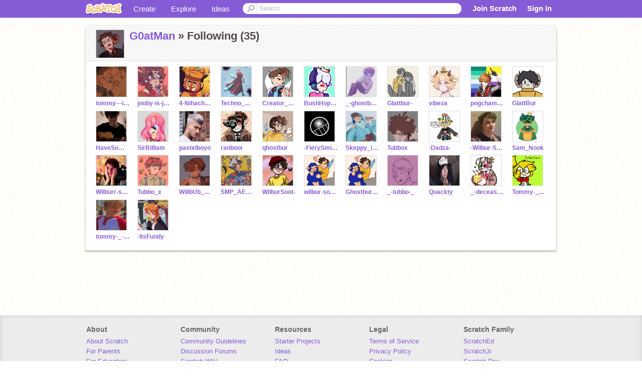

--- FILE ---
content_type: text/html; charset=utf-8
request_url: https://scratch.mit.edu/users/G0atMan/following/
body_size: 8319
content:

<!DOCTYPE html>

<html>
  <head>
  
    <!-- Google Tag Manager -->
    <script>(function(w,d,s,l,i){w[l]=w[l]||[];w[l].push({'gtm.start':
      new Date().getTime(),event:'gtm.js'});var f=d.getElementsByTagName(s)[0],
      j=d.createElement(s),dl=l!='dataLayer'?'&l='+l:'';j.async=true;j.src=
      'https://www.googletagmanager.com/gtm.js?id='+i+dl+'';f.parentNode.insertBefore(j,f);
      })(window,document,'script','dataLayer','GTM-NBMRDKQ');</script>
    <!-- End Google Tag Manager -->
  
  <meta http-equiv="X-UA-Compatible" content="IE=Edge" />
     
    <meta name="google-site-verification" content="m_3TAXDreGTFyoYnEmU9mcKB4Xtw5mw6yRkuJtXRKxM" />
    <title>Scratch - Imagine, Program, Share</title>
    
    <link rel="stylesheet" href="//cdn.scratch.mit.edu/scratchr2/static/__0658a36e9581019c3b12e5c74cd164da__/vendor/redmond/jquery.ui.all.css" />
    
        <link href="//cdn.scratch.mit.edu/scratchr2/static/__0658a36e9581019c3b12e5c74cd164da__/css/main.css" rel="stylesheet" type="text/css" />
   
   <link rel="stylesheet" href="//cdn.scratch.mit.edu/scratchr2/static/__0658a36e9581019c3b12e5c74cd164da__//css/handheld.css" media="handheld, only screen and (max-device-width:480px)"/>

    
<link href="//cdn.scratch.mit.edu/scratchr2/static/__0658a36e9581019c3b12e5c74cd164da__//css/pages/profile.css" rel="stylesheet">

    <script type="text/javascript" src="//cdn.scratch.mit.edu/scratchr2/static/__0658a36e9581019c3b12e5c74cd164da__//js/jquery.min.js"></script>
    <script type="text/javascript" src="//cdn.scratch.mit.edu/scratchr2/static/__0658a36e9581019c3b12e5c74cd164da__/js/lib/underscore-min.js"></script>
    <script type="text/javascript" src="//cdn.scratch.mit.edu/scratchr2/static/__0658a36e9581019c3b12e5c74cd164da__//js/gaq-ga4.js"></script>
    <script>
      window.console||(window.console={log:$.noop,error:$.noop,debug:$.noop}); // ensure console fails gracefully when missing
      var sessionCookieName = 'scratchsessionsid';
      
      
      
      

    </script>
    <script type="text/javascript">
        function getCookie(name) {
            var cookieValue = null;
            if (document.cookie && document.cookie != '') {
                var cookies = document.cookie.split(';');
                for (var i = 0; i < cookies.length; i++) {
                    var cookie = jQuery.trim(cookies[i]);
                    // Does this cookie string begin with the name we want?
                    if (cookie.substring(0, name.length + 1) == (name + '=')) {
                        cookieValue = decodeURIComponent(cookie.substring(name.length + 1));
                        break;
                    }
                }
            }
            return cookieValue;
        }

        function setCookie(name, value, days) {
            var expires;

            if (days) {
                var date = new Date();
                date.setTime(date.getTime() + (days * 24 * 60 * 60 * 1000));
                expires = "; expires=" + date.toGMTString();
            } else {
                expires = "";
            }
            document.cookie = escape(name) + "=" + escape(value) + expires + "; path=/";
        }
    </script>
    
    <script>
      

var Scratch = Scratch || {};
Scratch.INIT_DATA = Scratch.INIT_DATA || {};



Scratch.INIT_DATA.ADMIN = false;
Scratch.INIT_DATA.LOGGED_IN_USER = {
  
  options: {
    
    
  }
};

Scratch.INIT_DATA.project_comments_enabled = true;
Scratch.INIT_DATA.gallery_comments_enabled = true;
Scratch.INIT_DATA.userprofile_comments_enabled = true;

Scratch.INIT_DATA.BROWSERS_SUPPORTED = {

  chrome: 35,
  firefox: 31,
  msie: 8,
  safari: 7
};

Scratch.INIT_DATA.TEMPLATE_CUES = {

  unsupported_browser: true,
  welcome: true,
  confirmed_email: false
};







Scratch.INIT_DATA.IS_IP_BANNED = false;

Scratch.INIT_DATA.GLOBAL_URLS = {
  'media_url': '//uploads.scratch.mit.edu/',
  'static_url': '//cdn.scratch.mit.edu/scratchr2/static/__0658a36e9581019c3b12e5c74cd164da__/',
  'static_path': '/scratchr2/static/__0658a36e9581019c3b12e5c74cd164da__/'
}

Scratch.INIT_DATA.IS_SOCIAL = false;

    </script>
    

    <meta property="og:type" content="website" />
    
    <meta property="og:description" content="Make games, stories and interactive art with Scratch. (scratch.mit.edu)"/>
    

    
    <meta property="og:title" content="Scratch - Imagine, Program, Share"/>
    <meta property="og:url" content="https://scratch.mit.edu/users/G0atMan/following/" />
    

  </head>

  <body class="" >
  
    <!-- Google Tag Manager (noscript) -->
    <noscript><iframe src="https://www.googletagmanager.com/ns.html?id=GTM-NBMRDKQ" height="0" width="0" style="display:none;visibility:hidden"></iframe></noscript>
    <!-- End Google Tag Manager (noscript) -->
  
  <!--[if lte IE 8]>
  <div class="unsupported-browser banner" data-cue="unsupported_browser">
    <div class="container">
      <span>Scratch supports Internet Explorer 9+. We suggest you upgrade to <a href="/info/faq/#requirements">a supported browser</a>, <a href="/scratch2download/">download the offline editor</a>, or <a href="https://en.scratch-wiki.info/wiki/List_of_Bug_Workarounds">read about common workarounds</a>.</span>
    </div>
  </div>
  <![endif]-->
    <div id="pagewrapper">
      
      
      <div id="topnav" >
      <div class="innerwrap">
        <div class="container">
          <a href="/" class="logo"><span class="scratch"></span></a>
          <ul class="site-nav">
            <li><a id="project-create" href="/projects/editor/?tip_bar=home">Create</a></li><li><a href="/explore/projects/all">Explore</a></li><li class="last"><a href="/ideas">Ideas</a></li>
          </ul>
          
          <form class="search" action="/search/projects" method="get" class="search">
            <input type="submit" class="glass" value="">
            
	          <input id="search-input" type="text" placeholder="Search" name="q" >
          </form>
          
          <ul class="account-nav"></ul>
          <script type="text/template" id="template-account-nav-logged-out">
          <ul class="account-nav" >
              <li class="join-scratch"><a href="/join">Join Scratch</a></li><li id="login-dropdown" class="sign-in dropdown"><span data-toggle="dropdown" class="dropdown-toggle"><span>Sign in</span></span><div class="popover bottom dropdown-menu"><div class="arrow"></div><div class="popover-content" ><form method="post" id="login" action="#"><label for="username">Username</label><input type="text" id="login_dropdown_username" name="username" maxlength="30" class="wide username" /><label for="password" class="password">Password</label><input type="password" name="password" class="wide password" /><div class="ajax-loader" style="display:none; float: left;"></div><button type="submit">Sign in</button><span class="forgot-password"><a href="/accounts/password_reset/">Need help?</a></span><div class="error"></div></form></div></div></li><li data-control="modal-login" class="sign-in mobile"><span>Sign in</span></li>
          </ul>
          </script>
          <script type="text/template" id="template-account-nav-logged-in">
          <ul class="account-nav logged-in"><li class="messages"><a title="messages - updates and notices" href="/messages" class="messages-icon"><span class="notificationsCount none">0</span></a></li><li class="my-stuff"><a title="my stuff - manage projects and studios" href="/mystuff/" class="mystuff-icon"></a></li><li class="logged-in-user dropdown"><span class="user-name dropdown-toggle" data-toggle="dropdown"><div class="avatar-wrapper <%- LOGGED_IN_USER.model.membership_avatar_badge ? 'avatar-badge-wrapper' : '' %>"><img class="user-icon <%- LOGGED_IN_USER.model.membership_avatar_badge ? 'avatar-badge' : '' %>" src="<%- LOGGED_IN_USER.model.thumbnail_url %>" width="24" height="24"></div><%- LOGGED_IN_USER.model.username_truncated %><span class="caret"></span></span><div class="dropdown-menu blue" ><ul class="user-nav"><li><a href="<%- LOGGED_IN_USER.model.profile_url %>">Profile</a></li><li><a href="/mystuff/">My Stuff</a></li><% if (LOGGED_IN_USER.model.is_educator){ %><li><a href="/educators/classes/">My Classes</a></li><% } %><% if (LOGGED_IN_USER.model.is_student){ %><li><a href="/classes/<%- LOGGED_IN_USER.model.classroom_id %>/">My Class</a></li><% } %><li><a href="/accounts/settings/">Account settings</a></li><li id="logout" class="logout divider"><form method="post" action="/accounts/logout/"><input type='hidden' name='csrfmiddlewaretoken' value='hCzdtSrXhEA7pn4HqTMooQDUHUcO95KG' /><input type="submit" value="Sign out"></form></li></ul></div></li></ul>
          </script>
          <script type="text/javascript" src="//cdn.scratch.mit.edu/scratchr2/static/__0658a36e9581019c3b12e5c74cd164da__/js/account-nav.js"></script>
        </div>
        <iframe class="iframeshim" frameborder="0" scrolling="no"><html><head></head><body></body></html></iframe>
      </div><!-- innerwrap -->
      </div>
        

      <div class="privacy-update banner" style="display:none;">
        <div class="container">
          <span>The Scratch privacy policy has been updated, effective May 25, 2023. You can see the new policy <a href="https://mitscratch.freshdesk.com/en/support/solutions/articles/4000219339-privacy-policy">here</a>.</span>
          <div class="close">x</div>
        </div>
      </div>

      <div class="confirm-email banner" data-cue="confirmed_email" style="display:none;">
        <div class="container">
          <span>
            
            <a id="confirm-email-popup" href="#">Confirm your email</a> to enable sharing. <a href="/info/faq/#accounts">Having trouble?</a>
            
          </span>
          <div class="close">x</div>
        </div>
      </div>

      <div class="email-outage banner" style="display:none; background-color:#FF661A;">
        <div class="container">
          <span>We are experiencing a disruption with email delivery. If you are not receiving emails from us, please try after 8am EST.</span>
          <div class="close">x</div>
        </div>
      </div>

        
        <div class="container" id="content">
        <div id="alert-view"></div>
        
<div class="box">
  <div class="box-head">
      <div class="portrait">
        <a href="/users/G0atMan/">
          <img src="//cdn2.scratch.mit.edu/get_image/user/69355544_60x60.png">
        </a>
      </div>
      <h2><a href="/users/G0atMan/">G0atMan</a> &raquo;
        

	


Following (35)


      </h2>
  </div>
  <div class="box-content">
  
  <div class="media-grid">
    <ul>
      

    


  
       <li><!-- templates/carousel/user-thumb.html -->







    <li class="user thumb item">
    <a
        href="/users/tommy---innit/"
        class="">
        <img
            class="lazy "
            data-original="//cdn2.scratch.mit.edu/get_image/user/80665201_60x60.png"
            width="60"
            height="60">
    </a>
    <span class="title">
        <a href="/users/tommy---innit/">tommy---innit
        </a>
    </span>
    </li>

<!-- end templates/carousel/user-thumb.html -->


</li>
  
       <li><!-- templates/carousel/user-thumb.html -->







    <li class="user thumb item">
    <a
        href="/users/jooby-is-jojo/"
        class="">
        <img
            class="lazy "
            data-original="//cdn2.scratch.mit.edu/get_image/user/80525424_60x60.png"
            width="60"
            height="60">
    </a>
    <span class="title">
        <a href="/users/jooby-is-jojo/">jooby-is-jojo
        </a>
    </span>
    </li>

<!-- end templates/carousel/user-thumb.html -->


</li>
  
       <li><!-- templates/carousel/user-thumb.html -->







    <li class="user thumb item">
    <a
        href="/users/4-Nihachu-4/"
        class="">
        <img
            class="lazy "
            data-original="//cdn2.scratch.mit.edu/get_image/user/70777738_60x60.png"
            width="60"
            height="60">
    </a>
    <span class="title">
        <a href="/users/4-Nihachu-4/">4-Nihachu-4
        </a>
    </span>
    </li>

<!-- end templates/carousel/user-thumb.html -->


</li>
  
       <li><!-- templates/carousel/user-thumb.html -->







    <li class="user thumb item">
    <a
        href="/users/Techno_Never_Dies/"
        class="">
        <img
            class="lazy "
            data-original="//cdn2.scratch.mit.edu/get_image/user/75347965_60x60.png"
            width="60"
            height="60">
    </a>
    <span class="title">
        <a href="/users/Techno_Never_Dies/">Techno_Never_Dies
        </a>
    </span>
    </li>

<!-- end templates/carousel/user-thumb.html -->


</li>
  
       <li><!-- templates/carousel/user-thumb.html -->







    <li class="user thumb item">
    <a
        href="/users/Creator_Dre/"
        class="">
        <img
            class="lazy "
            data-original="//cdn2.scratch.mit.edu/get_image/user/76325834_60x60.png"
            width="60"
            height="60">
    </a>
    <span class="title">
        <a href="/users/Creator_Dre/">Creator_Dre
        </a>
    </span>
    </li>

<!-- end templates/carousel/user-thumb.html -->


</li>
  
       <li><!-- templates/carousel/user-thumb.html -->







    <li class="user thumb item">
    <a
        href="/users/BushHopper/"
        class="">
        <img
            class="lazy "
            data-original="//cdn2.scratch.mit.edu/get_image/user/60794516_60x60.png"
            width="60"
            height="60">
    </a>
    <span class="title">
        <a href="/users/BushHopper/">BushHopper
        </a>
    </span>
    </li>

<!-- end templates/carousel/user-thumb.html -->


</li>
  
       <li><!-- templates/carousel/user-thumb.html -->







    <li class="user thumb item">
    <a
        href="/users/_-ghostbur-_/"
        class="">
        <img
            class="lazy "
            data-original="//cdn2.scratch.mit.edu/get_image/user/68943468_60x60.png"
            width="60"
            height="60">
    </a>
    <span class="title">
        <a href="/users/_-ghostbur-_/">_-ghostbur-_
        </a>
    </span>
    </li>

<!-- end templates/carousel/user-thumb.html -->


</li>
  
       <li><!-- templates/carousel/user-thumb.html -->







    <li class="user thumb item">
    <a
        href="/users/Glattbur-/"
        class="">
        <img
            class="lazy "
            data-original="//cdn2.scratch.mit.edu/get_image/user/73306024_60x60.png"
            width="60"
            height="60">
    </a>
    <span class="title">
        <a href="/users/Glattbur-/">Glattbur-
        </a>
    </span>
    </li>

<!-- end templates/carousel/user-thumb.html -->


</li>
  
       <li><!-- templates/carousel/user-thumb.html -->







    <li class="user thumb item">
    <a
        href="/users/vibeza/"
        class="">
        <img
            class="lazy "
            data-original="//cdn2.scratch.mit.edu/get_image/user/73081921_60x60.png"
            width="60"
            height="60">
    </a>
    <span class="title">
        <a href="/users/vibeza/">vibeza
        </a>
    </span>
    </li>

<!-- end templates/carousel/user-thumb.html -->


</li>
  
       <li><!-- templates/carousel/user-thumb.html -->







    <li class="user thumb item">
    <a
        href="/users/pogchampwastaken/"
        class="">
        <img
            class="lazy "
            data-original="//cdn2.scratch.mit.edu/get_image/user/71055672_60x60.png"
            width="60"
            height="60">
    </a>
    <span class="title">
        <a href="/users/pogchampwastaken/">pogchampwastaken
        </a>
    </span>
    </li>

<!-- end templates/carousel/user-thumb.html -->


</li>
  
       <li><!-- templates/carousel/user-thumb.html -->







    <li class="user thumb item">
    <a
        href="/users/GlattBur/"
        class="">
        <img
            class="lazy "
            data-original="//cdn2.scratch.mit.edu/get_image/user/69984132_60x60.png"
            width="60"
            height="60">
    </a>
    <span class="title">
        <a href="/users/GlattBur/">GlattBur
        </a>
    </span>
    </li>

<!-- end templates/carousel/user-thumb.html -->


</li>
  
       <li><!-- templates/carousel/user-thumb.html -->







    <li class="user thumb item">
    <a
        href="/users/HaveSomeBlue/"
        class="">
        <img
            class="lazy "
            data-original="//cdn2.scratch.mit.edu/get_image/user/72312831_60x60.png"
            width="60"
            height="60">
    </a>
    <span class="title">
        <a href="/users/HaveSomeBlue/">HaveSomeBlue
        </a>
    </span>
    </li>

<!-- end templates/carousel/user-thumb.html -->


</li>
  
       <li><!-- templates/carousel/user-thumb.html -->







    <li class="user thumb item">
    <a
        href="/users/SirBilliam/"
        class="">
        <img
            class="lazy "
            data-original="//cdn2.scratch.mit.edu/get_image/user/72157735_60x60.png"
            width="60"
            height="60">
    </a>
    <span class="title">
        <a href="/users/SirBilliam/">SirBilliam
        </a>
    </span>
    </li>

<!-- end templates/carousel/user-thumb.html -->


</li>
  
       <li><!-- templates/carousel/user-thumb.html -->







    <li class="user thumb item">
    <a
        href="/users/pastelboyo/"
        class="">
        <img
            class="lazy "
            data-original="//cdn2.scratch.mit.edu/get_image/user/45394136_60x60.png"
            width="60"
            height="60">
    </a>
    <span class="title">
        <a href="/users/pastelboyo/">pastelboyo
        </a>
    </span>
    </li>

<!-- end templates/carousel/user-thumb.html -->


</li>
  
       <li><!-- templates/carousel/user-thumb.html -->







    <li class="user thumb item">
    <a
        href="/users/ranbooi/"
        class="">
        <img
            class="lazy "
            data-original="//cdn2.scratch.mit.edu/get_image/user/70890537_60x60.png"
            width="60"
            height="60">
    </a>
    <span class="title">
        <a href="/users/ranbooi/">ranbooi
        </a>
    </span>
    </li>

<!-- end templates/carousel/user-thumb.html -->


</li>
  
       <li><!-- templates/carousel/user-thumb.html -->







    <li class="user thumb item">
    <a
        href="/users/qhostbur/"
        class="">
        <img
            class="lazy "
            data-original="//cdn2.scratch.mit.edu/get_image/user/71913608_60x60.png"
            width="60"
            height="60">
    </a>
    <span class="title">
        <a href="/users/qhostbur/">qhostbur
        </a>
    </span>
    </li>

<!-- end templates/carousel/user-thumb.html -->


</li>
  
       <li><!-- templates/carousel/user-thumb.html -->







    <li class="user thumb item">
    <a
        href="/users/-FierySmile-/"
        class="">
        <img
            class="lazy "
            data-original="//cdn2.scratch.mit.edu/get_image/user/71673891_60x60.png"
            width="60"
            height="60">
    </a>
    <span class="title">
        <a href="/users/-FierySmile-/">-FierySmile-
        </a>
    </span>
    </li>

<!-- end templates/carousel/user-thumb.html -->


</li>
  
       <li><!-- templates/carousel/user-thumb.html -->







    <li class="user thumb item">
    <a
        href="/users/Skeppy_is_here/"
        class="">
        <img
            class="lazy "
            data-original="//cdn2.scratch.mit.edu/get_image/user/66523824_60x60.png"
            width="60"
            height="60">
    </a>
    <span class="title">
        <a href="/users/Skeppy_is_here/">Skeppy_is_here
        </a>
    </span>
    </li>

<!-- end templates/carousel/user-thumb.html -->


</li>
  
       <li><!-- templates/carousel/user-thumb.html -->







    <li class="user thumb item">
    <a
        href="/users/Tubbox/"
        class="">
        <img
            class="lazy "
            data-original="//cdn2.scratch.mit.edu/get_image/user/65843427_60x60.png"
            width="60"
            height="60">
    </a>
    <span class="title">
        <a href="/users/Tubbox/">Tubbox
        </a>
    </span>
    </li>

<!-- end templates/carousel/user-thumb.html -->


</li>
  
       <li><!-- templates/carousel/user-thumb.html -->







    <li class="user thumb item">
    <a
        href="/users/-Dadza-/"
        class="">
        <img
            class="lazy "
            data-original="//cdn2.scratch.mit.edu/get_image/user/68916260_60x60.png"
            width="60"
            height="60">
    </a>
    <span class="title">
        <a href="/users/-Dadza-/">-Dadza-
        </a>
    </span>
    </li>

<!-- end templates/carousel/user-thumb.html -->


</li>
  
       <li><!-- templates/carousel/user-thumb.html -->







    <li class="user thumb item">
    <a
        href="/users/-Wilbur-Soot-/"
        class="">
        <img
            class="lazy "
            data-original="//cdn2.scratch.mit.edu/get_image/user/71035640_60x60.png"
            width="60"
            height="60">
    </a>
    <span class="title">
        <a href="/users/-Wilbur-Soot-/">-Wilbur-Soot-
        </a>
    </span>
    </li>

<!-- end templates/carousel/user-thumb.html -->


</li>
  
       <li><!-- templates/carousel/user-thumb.html -->







    <li class="user thumb item">
    <a
        href="/users/Sam_Nook/"
        class="">
        <img
            class="lazy "
            data-original="//cdn2.scratch.mit.edu/get_image/user/70946158_60x60.png"
            width="60"
            height="60">
    </a>
    <span class="title">
        <a href="/users/Sam_Nook/">Sam_Nook
        </a>
    </span>
    </li>

<!-- end templates/carousel/user-thumb.html -->


</li>
  
       <li><!-- templates/carousel/user-thumb.html -->







    <li class="user thumb item">
    <a
        href="/users/Wilburr-soot/"
        class="">
        <img
            class="lazy "
            data-original="//cdn2.scratch.mit.edu/get_image/user/69647517_60x60.png"
            width="60"
            height="60">
    </a>
    <span class="title">
        <a href="/users/Wilburr-soot/">Wilburr-soot
        </a>
    </span>
    </li>

<!-- end templates/carousel/user-thumb.html -->


</li>
  
       <li><!-- templates/carousel/user-thumb.html -->







    <li class="user thumb item">
    <a
        href="/users/Tubbo_x/"
        class="">
        <img
            class="lazy "
            data-original="//cdn2.scratch.mit.edu/get_image/user/66986662_60x60.png"
            width="60"
            height="60">
    </a>
    <span class="title">
        <a href="/users/Tubbo_x/">Tubbo_x
        </a>
    </span>
    </li>

<!-- end templates/carousel/user-thumb.html -->


</li>
  
       <li><!-- templates/carousel/user-thumb.html -->







    <li class="user thumb item">
    <a
        href="/users/WillbUb_Soot/"
        class="">
        <img
            class="lazy "
            data-original="//cdn2.scratch.mit.edu/get_image/user/66998034_60x60.png"
            width="60"
            height="60">
    </a>
    <span class="title">
        <a href="/users/WillbUb_Soot/">WillbUb_Soot
        </a>
    </span>
    </li>

<!-- end templates/carousel/user-thumb.html -->


</li>
  
       <li><!-- templates/carousel/user-thumb.html -->







    <li class="user thumb item">
    <a
        href="/users/SMP_AESTHETICS/"
        class="">
        <img
            class="lazy "
            data-original="//cdn2.scratch.mit.edu/get_image/user/70584756_60x60.png"
            width="60"
            height="60">
    </a>
    <span class="title">
        <a href="/users/SMP_AESTHETICS/">SMP_AESTHETICS
        </a>
    </span>
    </li>

<!-- end templates/carousel/user-thumb.html -->


</li>
  
       <li><!-- templates/carousel/user-thumb.html -->







    <li class="user thumb item">
    <a
        href="/users/WilburSoot-/"
        class="">
        <img
            class="lazy "
            data-original="//cdn2.scratch.mit.edu/get_image/user/70754054_60x60.png"
            width="60"
            height="60">
    </a>
    <span class="title">
        <a href="/users/WilburSoot-/">WilburSoot-
        </a>
    </span>
    </li>

<!-- end templates/carousel/user-thumb.html -->


</li>
  
       <li><!-- templates/carousel/user-thumb.html -->







    <li class="user thumb item">
    <a
        href="/users/wilbur-soot-fangirl/"
        class="">
        <img
            class="lazy "
            data-original="//cdn2.scratch.mit.edu/get_image/user/70437878_60x60.png"
            width="60"
            height="60">
    </a>
    <span class="title">
        <a href="/users/wilbur-soot-fangirl/">wilbur-soot-fangirl
        </a>
    </span>
    </li>

<!-- end templates/carousel/user-thumb.html -->


</li>
  
       <li><!-- templates/carousel/user-thumb.html -->







    <li class="user thumb item">
    <a
        href="/users/Ghostbur_Friend/"
        class="">
        <img
            class="lazy "
            data-original="//cdn2.scratch.mit.edu/get_image/user/70704875_60x60.png"
            width="60"
            height="60">
    </a>
    <span class="title">
        <a href="/users/Ghostbur_Friend/">Ghostbur_Friend
        </a>
    </span>
    </li>

<!-- end templates/carousel/user-thumb.html -->


</li>
  
       <li><!-- templates/carousel/user-thumb.html -->







    <li class="user thumb item">
    <a
        href="/users/_-tubbo-_/"
        class="">
        <img
            class="lazy "
            data-original="//cdn2.scratch.mit.edu/get_image/user/69399531_60x60.png"
            width="60"
            height="60">
    </a>
    <span class="title">
        <a href="/users/_-tubbo-_/">_-tubbo-_
        </a>
    </span>
    </li>

<!-- end templates/carousel/user-thumb.html -->


</li>
  
       <li><!-- templates/carousel/user-thumb.html -->







    <li class="user thumb item">
    <a
        href="/users/Quackty/"
        class="">
        <img
            class="lazy "
            data-original="//cdn2.scratch.mit.edu/get_image/user/69138997_60x60.png"
            width="60"
            height="60">
    </a>
    <span class="title">
        <a href="/users/Quackty/">Quackty
        </a>
    </span>
    </li>

<!-- end templates/carousel/user-thumb.html -->


</li>
  
       <li><!-- templates/carousel/user-thumb.html -->







    <li class="user thumb item">
    <a
        href="/users/_-decease-_/"
        class="">
        <img
            class="lazy "
            data-original="//cdn2.scratch.mit.edu/get_image/user/57613975_60x60.png"
            width="60"
            height="60">
    </a>
    <span class="title">
        <a href="/users/_-decease-_/">_-decease-_
        </a>
    </span>
    </li>

<!-- end templates/carousel/user-thumb.html -->


</li>
  
       <li><!-- templates/carousel/user-thumb.html -->







    <li class="user thumb item">
    <a
        href="/users/Tommy-_-Innit/"
        class="">
        <img
            class="lazy "
            data-original="//cdn2.scratch.mit.edu/get_image/user/68445923_60x60.png"
            width="60"
            height="60">
    </a>
    <span class="title">
        <a href="/users/Tommy-_-Innit/">Tommy-_-Innit
        </a>
    </span>
    </li>

<!-- end templates/carousel/user-thumb.html -->


</li>
  
       <li><!-- templates/carousel/user-thumb.html -->







    <li class="user thumb item">
    <a
        href="/users/tommy-_-innit-BaCkUp/"
        class="">
        <img
            class="lazy "
            data-original="//cdn2.scratch.mit.edu/get_image/user/68891711_60x60.png"
            width="60"
            height="60">
    </a>
    <span class="title">
        <a href="/users/tommy-_-innit-BaCkUp/">tommy-_-innit-BaCkUp
        </a>
    </span>
    </li>

<!-- end templates/carousel/user-thumb.html -->


</li>
  
       <li><!-- templates/carousel/user-thumb.html -->







    <li class="user thumb item">
    <a
        href="/users/-ItsFundy/"
        class="">
        <img
            class="lazy "
            data-original="//cdn2.scratch.mit.edu/get_image/user/66171159_60x60.png"
            width="60"
            height="60">
    </a>
    <span class="title">
        <a href="/users/-ItsFundy/">-ItsFundy
        </a>
    </span>
    </li>

<!-- end templates/carousel/user-thumb.html -->


</li>
  


    </ul>
  </div>
  
  </div>
</div>

        </div>


        
        
    </div>
    <div id="footer">
      <div class="container">
        <style>
          #footer ul.footer-col li {
            list-style-type:none;
            display: inline-block;
            width: 184px;
            text-align: left;
            vertical-align: top;
          }

          #footer ul.footer-col li h4 {
            font-weight: bold;
            font-size: 14px;
            color: #666;
          }

        </style>
        <ul class="clearfix footer-col">
          <li>
            <h4>About</h4>
            <ul>
              <li><a href="/about/">About Scratch</a></li>
              <li><a href="/parents/">For Parents</a></li>
              <li><a href="/educators/">For Educators</a></li>
              <li><a href="/developers">For Developers</a></li>
              <li><a href="/info/credits/">Our Team</a></li>
              <li><a href="https://www.scratchfoundation.org/supporters">Donors</a></li>
              <li><a href="/jobs/">Jobs</a></li>
              <li><a href = "https://www.scratchfoundation.org/donate">Donate</a></li>
            </ul>
          </li>
          <li>
            <h4>Community</h4>
            <ul>
              <li><a href = "/community_guidelines/">Community Guidelines</a></li>
              <li><a href = "/discuss/">Discussion Forums</a></li>
              <li><a href = "http://wiki.scratch.mit.edu/">Scratch Wiki</a></li>
              <li><a href = "/statistics/">Statistics</a></li>
            </ul>
          </li>
          <li>
            <h4>Resources</h4>
            <ul>
              <li><a href = "/starter-projects">Starter Projects</a></li>
              <li><a href = "/ideas">Ideas</a></li>
              <li><a href = "/info/faq/">FAQ</a></li>
              <li><a href = "/download">Download</a></li>
              <li><a href = "/contact-us/">Contact Us</a></li>
            </ul>
          </li>
          <li>
            <h4>Legal</h4>
            <ul>
              <li><a href="https://mitscratch.freshdesk.com/en/support/solutions/articles/4000219182-scratch-terms-of-service">Terms of Service</a></li>
              <li><a href="https://mitscratch.freshdesk.com/en/support/solutions/articles/4000219339-scratch-privacy-policy">Privacy Policy</a></li>
              <li><a href = "/cookies/">Cookies</a></li>
              <li><a href = "/DMCA/">DMCA</a></li>
              <li><a href = "https://www.scratchfoundation.org/dsa/">DSA Requirements</a></li>
              <li><a href = "https://accessibility.mit.edu/">MIT Accessibility</a></li>
            </ul>
          </li>
          <li>
            <h4>Scratch Family</h4>
            <ul>
              <li><a href="http://scratched.gse.harvard.edu/">ScratchEd</a></li>
              <li><a href="http://www.scratchjr.org/">ScratchJr</a></li>
              <li><a href="http://day.scratch.mit.edu/">Scratch Day</a></li>
              <li><a href="/conference/">Scratch Conference</a></li>
              <li><a href="http://www.scratchfoundation.org/">Scratch Foundation</a></li>
              <li><a href="/store">Scratch Store</a></li>
            </ul>
          </li>
        </ul>
        <ul class="clearfix" id="footer-menu" >
          <li>
            <form id="lang-dropdown" method="post" action="/i18n/setlang/">
              <select id="language-selection" name="language">
              
                <option value="ab" >Аҧсшәа</option>
              
                <option value="af" >Afrikaans</option>
              
                <option value="ar" >العربية</option>
              
                <option value="ast" >Asturianu</option>
              
                <option value="am" >አማርኛ</option>
              
                <option value="an" >Aragonés</option>
              
                <option value="az" >Azeri</option>
              
                <option value="id" >Bahasa Indonesia</option>
              
                <option value="bn" >বাংলা</option>
              
                <option value="be" >Беларуская</option>
              
                <option value="bg" >Български</option>
              
                <option value="ca" >Català</option>
              
                <option value="cs" >Česky</option>
              
                <option value="cy" >Cymraeg</option>
              
                <option value="da" >Dansk</option>
              
                <option value="de" >Deutsch</option>
              
                <option value="et" >Eesti</option>
              
                <option value="el" >Ελληνικά</option>
              
                <option value="en" selected >English</option>
              
                <option value="es" >Español (España)</option>
              
                <option value="es-419" >Español Latinoamericano</option>
              
                <option value="eo" >Esperanto</option>
              
                <option value="eu" >Euskara</option>
              
                <option value="fa" >فارسی</option>
              
                <option value="fil" >Filipino</option>
              
                <option value="fr" >Français</option>
              
                <option value="fy" >Frysk</option>
              
                <option value="ga" >Gaeilge</option>
              
                <option value="gd" >Gàidhlig</option>
              
                <option value="gl" >Galego</option>
              
                <option value="ko" >한국어</option>
              
                <option value="ha" >Hausa</option>
              
                <option value="hy" >Հայերեն</option>
              
                <option value="he" >עִבְרִית</option>
              
                <option value="hi" >हिंदी</option>
              
                <option value="hr" >Hrvatski</option>
              
                <option value="xh" >isiXhosa</option>
              
                <option value="zu" >isiZulu</option>
              
                <option value="is" >Íslenska</option>
              
                <option value="it" >Italiano</option>
              
                <option value="ka" >ქართული ენა</option>
              
                <option value="kk" >қазақша</option>
              
                <option value="qu" >Kichwa</option>
              
                <option value="sw" >Kiswahili</option>
              
                <option value="ht" >Kreyòl ayisyen</option>
              
                <option value="ku" >Kurdî</option>
              
                <option value="ckb" >کوردیی ناوەندی</option>
              
                <option value="lv" >Latviešu</option>
              
                <option value="lt" >Lietuvių</option>
              
                <option value="hu" >Magyar</option>
              
                <option value="mi" >Māori</option>
              
                <option value="mn" >Монгол хэл</option>
              
                <option value="nl" >Nederlands</option>
              
                <option value="ja" >日本語</option>
              
                <option value="ja-Hira" >にほんご</option>
              
                <option value="nb" >Norsk Bokmål</option>
              
                <option value="nn" >Norsk Nynorsk</option>
              
                <option value="oc" >Occitan</option>
              
                <option value="or" >ଓଡ଼ିଆ</option>
              
                <option value="uz" >Oʻzbekcha</option>
              
                <option value="th" >ไทย</option>
              
                <option value="km" >ភាសាខ្មែរ</option>
              
                <option value="pl" >Polski</option>
              
                <option value="pt" >Português</option>
              
                <option value="pt-br" >Português Brasileiro</option>
              
                <option value="rap" >Rapa Nui</option>
              
                <option value="ro" >Română</option>
              
                <option value="ru" >Русский</option>
              
                <option value="nso" >Sepedi</option>
              
                <option value="tn" >Setswana</option>
              
                <option value="sk" >Slovenčina</option>
              
                <option value="sl" >Slovenščina</option>
              
                <option value="sr" >Српски</option>
              
                <option value="fi" >Suomi</option>
              
                <option value="sv" >Svenska</option>
              
                <option value="vi" >Tiếng Việt</option>
              
                <option value="tr" >Türkçe</option>
              
                <option value="uk" >Українська</option>
              
                <option value="zh-cn" >简体中文</option>
              
                <option value="zh-tw" >繁體中文</option>
              
              </select>
            </form>
          </li>
        </ul>
      </div>
    </div>
    

    
<!-- templates/modal-login.html block -->
	    <div class="modal hide fade in" id="login-dialog" style="width: 450px">
        <form method="post" action="/login/">
          <fieldset>
            <div class="modal-header">
              <a href="#" data-dismiss="modal" class="close">x
              </a>
	      <h3>Sign in</h3>
            </div>
            <div class="modal-body">
            
              <div class="control-group">
		      <label class="control-label" for="username">Username
                </label>
                <div class="controls">
                  <input class="username" type="text" name="username" maxlength="30" />
                </div>
              </div>
              <div class="control-group">
		            <label class="control-label" for="password">Password
                </label>
                <div class="controls">
                  <input type="password" name="password" class="password" />
                </div>
              </div>
              
            </div>
            <div class="modal-footer">
              <span class="error">
              </span>
              <div class="buttons-right">
                <button class="button primary" type="submit">Sign in</button> 
                
		<a data-control="registration">Or Join Scratch</a>
                
              </div>
            </div>
           
          </fieldset>
        </form>
        <iframe class="iframeshim" frameborder="0" scrolling="no"><html><head></head><body></body></html></iframe>
      </div>
<!-- end templates/modal-login.html -->

    
        <div id="registration" class="registration modal hide fade" data-backdrop="static">
          <iframe class="iframeshim" frameborder="0" scrolling="no"><html><head></head><body></body></html></iframe>
        </div>
    

    
    

    
    

    <script type="text/javascript" src="//cdn.scratch.mit.edu/scratchr2/static/__0658a36e9581019c3b12e5c74cd164da__//js/jquery-ui.min.js"></script>

    <script type="text/javascript" src="//cdn.scratch.mit.edu/scratchr2/static/__0658a36e9581019c3b12e5c74cd164da__/js/main.js" charset="utf-8"></script>
    <script type="text/javascript" src="//cdn.scratch.mit.edu/scratchr2/static/__0658a36e9581019c3b12e5c74cd164da__/js/base.js" charset="utf-8"></script>
    <script type="text/javascript" src="//cdn.scratch.mit.edu/scratchr2/static/__0658a36e9581019c3b12e5c74cd164da__/js/lazyload.js" charset="utf-8"></script>
    
    

    
    


<script type="text/template" id="template-collection-count">
  <%- count %>
</script>

<script type="text/template" id="template-comment-actions">
<% if (can_delete) { %>
  <% if (is_staff && comment_user == current_user) { %>
    <span data-control="delete" class="actions report">Delete</span>
  <% } else if (type != "gallery" || comment_user == current_user) { %>
    <span data-control="delete" class="actions report">Delete</span>
  <% } %>
<% } %>
<% if (current_user != comment_user) { %>
  <span data-control="report" class="actions report">
  <% if (student_of_educator) { %>
    Delete
  <% } else { %>
    Report
  <% } %></span>
<% } %>
</script>

<script type="text/template" id="template-modal-login">
<div class="modal hide fade in" id="login-dialog" style="width: 450px">
  <form method="post" action="/login/">
    <fieldset>
      <div class="modal-header">
        <a href="#" data-dismiss="modal" class="close">x
        </a>
        <h3>Login</h3>
      </div>
      <div class="modal-body">
        <div class="control-group">
        <label class="control-label" for="username">Username
          </label>
          <div class="controls">
            <input id="username" type="text" name="username" maxlength="30" />
          </div>
        </div>
        <div class="control-group">
        <label class="control-label" for="password">Password
          </label>
          <div class="controls">
            <input type="password" name="password" id="password" />
          </div>
        </div>
      </div>
      <div class="modal-footer">
        <span class="error">
        </span>
        <span class="button primary" id="sign-in" data-control="site-login">
        <span>{% trans "Sign in" $}
          </span>
        </span>
      </div>
    </fieldset>
  </form>
</div>
</script>

<script type="text/template" id="template-comment-reply">
  <form>
    <div class="control-group tooltip right">
      <textarea name="content"></textarea>
      
      <span class="hovertext error" data-control="error" data-content="comment-error"><span class="arrow"></span><span class="text"></span></span>
      <span class="small-text">You have <span id="chars-left-<%- comment_id %>">500</span> characters left.</span>
    </div>
    <div class="control-group">
        <div class="button small" data-parent-thread="<%- thread_id %>" data-commentee-id="<%- commentee_id %>" data-control="modal-login"><a href="#null">Post</a></div>
        <div class="button small grey" data-control="cancel"><a href="#null">Cancel</a></div>
      <span class="notification"></span>
    </div>
  </form>
</script>

<script type="text/template" id="template-deletion-canceled">
<div class="deletion-canceled">
  <div class="form">
    <p>
    Your account was scheduled for deletion but you logged in. Your account has been reactivated. If you didn’t request for your account to be deleted, you should <a href="/accounts/password_change/">change your password</a> to make sure your account is secure. 
    </p>
  </div>
</div>
</script>

<script type="text/template" id="template-unsupported-browser">
  <div class="unsupported-browser banner" data-cue="unsupported_browser">
    <div class="container">
      <span>Scratch works best on newer browsers. We suggest you upgrade to <a href="/info/faq/#requirements">a supported browser</a>, <a href="/scratch2download/">download the offline editor</a>, <a href="https://en.scratch-wiki.info/wiki/List_of_Bug_Workarounds">or read about common workarounds</a>.</span>
      <div class="close">x</div>
    </div>
  </div>
</script>

<script type="text/template" id="template-unsupported-msie">
  <div class="unsupported-browser banner" data-cue="unsupported_browser">
    <div class="container">
      <span>Scratch will stop supporting Internet Explorer 8 on April 30, 2015. We suggest you upgrade to <a href="/info/faq/#requirements">a supported browser</a>, <a href="/scratch2download/">download the offline editor</a>, or <a href="https://en.scratch-wiki.info/wiki/List_of_Bug_Workarounds">read about common workarounds</a>.</span>
      <div class="close">x</div>
    </div>
  </div>
</script>




    

    

    <!-- load javascript translation catalog, and javascript fuzzy date library -->
    <script type="text/javascript" src="/jsi18n/"></script>
    <script type="text/javascript" src="//cdn.scratch.mit.edu/scratchr2/static/__0658a36e9581019c3b12e5c74cd164da__/js/lib/jquery.timeago.settings.js"></script>

    
    <script type="text/javascript" src="//cdn.scratch.mit.edu/scratchr2/static/__0658a36e9581019c3b12e5c74cd164da__//js/apps/registration/main.js"></script>
    

    <script type="text/javascript" src="//cdn.scratch.mit.edu/scratchr2/static/__0658a36e9581019c3b12e5c74cd164da__//js/apps/global.js"></script>
    <script>
      Scratch.NotificationPollTime = 300000;
    </script>

    

    
    <script>
    $(document).on("accountnavready", function(e){
        $('#topnav .messages').notificationsAlert();
    });
    </script>
    
    <script type="text/javascript">
      var today = new Date();
      if (today.getDate() === 1 && today.getMonth() === 3) {
        document.write(';');
      }
    </script>
  </body>
  <!-- Site Version: 3.2026.01.22.tou.1_2026_01_22_09_46 -->
</html>
